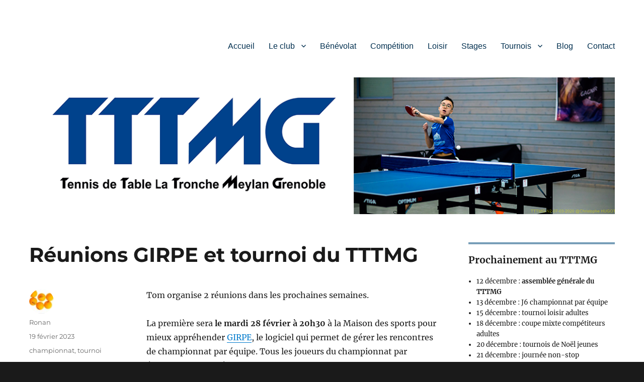

--- FILE ---
content_type: text/html; charset=UTF-8
request_url: https://www.tttmg.fr/2023/reunions-girpe-et-tournoi-du-tttmg/
body_size: 13431
content:
<!DOCTYPE html>
<html lang="fr-FR" class="no-js">
<head>
	<meta charset="UTF-8">
	<meta name="viewport" content="width=device-width, initial-scale=1.0">
	<link rel="profile" href="https://gmpg.org/xfn/11">
		<script>(function(html){html.className = html.className.replace(/\bno-js\b/,'js')})(document.documentElement);</script>
<title>Réunions GIRPE et tournoi du TTTMG &#8211; TTTMG</title>
<meta name='robots' content='max-image-preview:large' />
	<style>img:is([sizes="auto" i], [sizes^="auto," i]) { contain-intrinsic-size: 3000px 1500px }</style>
	<link rel="alternate" type="application/rss+xml" title="TTTMG &raquo; Flux" href="https://www.tttmg.fr/feed/" />
<script>
window._wpemojiSettings = {"baseUrl":"https:\/\/s.w.org\/images\/core\/emoji\/16.0.1\/72x72\/","ext":".png","svgUrl":"https:\/\/s.w.org\/images\/core\/emoji\/16.0.1\/svg\/","svgExt":".svg","source":{"concatemoji":"https:\/\/www.tttmg.fr\/wp-includes\/js\/wp-emoji-release.min.js?ver=6.8.3"}};
/*! This file is auto-generated */
!function(s,n){var o,i,e;function c(e){try{var t={supportTests:e,timestamp:(new Date).valueOf()};sessionStorage.setItem(o,JSON.stringify(t))}catch(e){}}function p(e,t,n){e.clearRect(0,0,e.canvas.width,e.canvas.height),e.fillText(t,0,0);var t=new Uint32Array(e.getImageData(0,0,e.canvas.width,e.canvas.height).data),a=(e.clearRect(0,0,e.canvas.width,e.canvas.height),e.fillText(n,0,0),new Uint32Array(e.getImageData(0,0,e.canvas.width,e.canvas.height).data));return t.every(function(e,t){return e===a[t]})}function u(e,t){e.clearRect(0,0,e.canvas.width,e.canvas.height),e.fillText(t,0,0);for(var n=e.getImageData(16,16,1,1),a=0;a<n.data.length;a++)if(0!==n.data[a])return!1;return!0}function f(e,t,n,a){switch(t){case"flag":return n(e,"\ud83c\udff3\ufe0f\u200d\u26a7\ufe0f","\ud83c\udff3\ufe0f\u200b\u26a7\ufe0f")?!1:!n(e,"\ud83c\udde8\ud83c\uddf6","\ud83c\udde8\u200b\ud83c\uddf6")&&!n(e,"\ud83c\udff4\udb40\udc67\udb40\udc62\udb40\udc65\udb40\udc6e\udb40\udc67\udb40\udc7f","\ud83c\udff4\u200b\udb40\udc67\u200b\udb40\udc62\u200b\udb40\udc65\u200b\udb40\udc6e\u200b\udb40\udc67\u200b\udb40\udc7f");case"emoji":return!a(e,"\ud83e\udedf")}return!1}function g(e,t,n,a){var r="undefined"!=typeof WorkerGlobalScope&&self instanceof WorkerGlobalScope?new OffscreenCanvas(300,150):s.createElement("canvas"),o=r.getContext("2d",{willReadFrequently:!0}),i=(o.textBaseline="top",o.font="600 32px Arial",{});return e.forEach(function(e){i[e]=t(o,e,n,a)}),i}function t(e){var t=s.createElement("script");t.src=e,t.defer=!0,s.head.appendChild(t)}"undefined"!=typeof Promise&&(o="wpEmojiSettingsSupports",i=["flag","emoji"],n.supports={everything:!0,everythingExceptFlag:!0},e=new Promise(function(e){s.addEventListener("DOMContentLoaded",e,{once:!0})}),new Promise(function(t){var n=function(){try{var e=JSON.parse(sessionStorage.getItem(o));if("object"==typeof e&&"number"==typeof e.timestamp&&(new Date).valueOf()<e.timestamp+604800&&"object"==typeof e.supportTests)return e.supportTests}catch(e){}return null}();if(!n){if("undefined"!=typeof Worker&&"undefined"!=typeof OffscreenCanvas&&"undefined"!=typeof URL&&URL.createObjectURL&&"undefined"!=typeof Blob)try{var e="postMessage("+g.toString()+"("+[JSON.stringify(i),f.toString(),p.toString(),u.toString()].join(",")+"));",a=new Blob([e],{type:"text/javascript"}),r=new Worker(URL.createObjectURL(a),{name:"wpTestEmojiSupports"});return void(r.onmessage=function(e){c(n=e.data),r.terminate(),t(n)})}catch(e){}c(n=g(i,f,p,u))}t(n)}).then(function(e){for(var t in e)n.supports[t]=e[t],n.supports.everything=n.supports.everything&&n.supports[t],"flag"!==t&&(n.supports.everythingExceptFlag=n.supports.everythingExceptFlag&&n.supports[t]);n.supports.everythingExceptFlag=n.supports.everythingExceptFlag&&!n.supports.flag,n.DOMReady=!1,n.readyCallback=function(){n.DOMReady=!0}}).then(function(){return e}).then(function(){var e;n.supports.everything||(n.readyCallback(),(e=n.source||{}).concatemoji?t(e.concatemoji):e.wpemoji&&e.twemoji&&(t(e.twemoji),t(e.wpemoji)))}))}((window,document),window._wpemojiSettings);
</script>
<style id='wp-emoji-styles-inline-css'>

	img.wp-smiley, img.emoji {
		display: inline !important;
		border: none !important;
		box-shadow: none !important;
		height: 1em !important;
		width: 1em !important;
		margin: 0 0.07em !important;
		vertical-align: -0.1em !important;
		background: none !important;
		padding: 0 !important;
	}
</style>
<link rel='stylesheet' id='wp-block-library-css' href='https://www.tttmg.fr/wp-includes/css/dist/block-library/style.min.css?ver=6.8.3' media='all' />
<style id='wp-block-library-theme-inline-css'>
.wp-block-audio :where(figcaption){color:#555;font-size:13px;text-align:center}.is-dark-theme .wp-block-audio :where(figcaption){color:#ffffffa6}.wp-block-audio{margin:0 0 1em}.wp-block-code{border:1px solid #ccc;border-radius:4px;font-family:Menlo,Consolas,monaco,monospace;padding:.8em 1em}.wp-block-embed :where(figcaption){color:#555;font-size:13px;text-align:center}.is-dark-theme .wp-block-embed :where(figcaption){color:#ffffffa6}.wp-block-embed{margin:0 0 1em}.blocks-gallery-caption{color:#555;font-size:13px;text-align:center}.is-dark-theme .blocks-gallery-caption{color:#ffffffa6}:root :where(.wp-block-image figcaption){color:#555;font-size:13px;text-align:center}.is-dark-theme :root :where(.wp-block-image figcaption){color:#ffffffa6}.wp-block-image{margin:0 0 1em}.wp-block-pullquote{border-bottom:4px solid;border-top:4px solid;color:currentColor;margin-bottom:1.75em}.wp-block-pullquote cite,.wp-block-pullquote footer,.wp-block-pullquote__citation{color:currentColor;font-size:.8125em;font-style:normal;text-transform:uppercase}.wp-block-quote{border-left:.25em solid;margin:0 0 1.75em;padding-left:1em}.wp-block-quote cite,.wp-block-quote footer{color:currentColor;font-size:.8125em;font-style:normal;position:relative}.wp-block-quote:where(.has-text-align-right){border-left:none;border-right:.25em solid;padding-left:0;padding-right:1em}.wp-block-quote:where(.has-text-align-center){border:none;padding-left:0}.wp-block-quote.is-large,.wp-block-quote.is-style-large,.wp-block-quote:where(.is-style-plain){border:none}.wp-block-search .wp-block-search__label{font-weight:700}.wp-block-search__button{border:1px solid #ccc;padding:.375em .625em}:where(.wp-block-group.has-background){padding:1.25em 2.375em}.wp-block-separator.has-css-opacity{opacity:.4}.wp-block-separator{border:none;border-bottom:2px solid;margin-left:auto;margin-right:auto}.wp-block-separator.has-alpha-channel-opacity{opacity:1}.wp-block-separator:not(.is-style-wide):not(.is-style-dots){width:100px}.wp-block-separator.has-background:not(.is-style-dots){border-bottom:none;height:1px}.wp-block-separator.has-background:not(.is-style-wide):not(.is-style-dots){height:2px}.wp-block-table{margin:0 0 1em}.wp-block-table td,.wp-block-table th{word-break:normal}.wp-block-table :where(figcaption){color:#555;font-size:13px;text-align:center}.is-dark-theme .wp-block-table :where(figcaption){color:#ffffffa6}.wp-block-video :where(figcaption){color:#555;font-size:13px;text-align:center}.is-dark-theme .wp-block-video :where(figcaption){color:#ffffffa6}.wp-block-video{margin:0 0 1em}:root :where(.wp-block-template-part.has-background){margin-bottom:0;margin-top:0;padding:1.25em 2.375em}
</style>
<style id='classic-theme-styles-inline-css'>
/*! This file is auto-generated */
.wp-block-button__link{color:#fff;background-color:#32373c;border-radius:9999px;box-shadow:none;text-decoration:none;padding:calc(.667em + 2px) calc(1.333em + 2px);font-size:1.125em}.wp-block-file__button{background:#32373c;color:#fff;text-decoration:none}
</style>
<style id='global-styles-inline-css'>
:root{--wp--preset--aspect-ratio--square: 1;--wp--preset--aspect-ratio--4-3: 4/3;--wp--preset--aspect-ratio--3-4: 3/4;--wp--preset--aspect-ratio--3-2: 3/2;--wp--preset--aspect-ratio--2-3: 2/3;--wp--preset--aspect-ratio--16-9: 16/9;--wp--preset--aspect-ratio--9-16: 9/16;--wp--preset--color--black: #000000;--wp--preset--color--cyan-bluish-gray: #abb8c3;--wp--preset--color--white: #fff;--wp--preset--color--pale-pink: #f78da7;--wp--preset--color--vivid-red: #cf2e2e;--wp--preset--color--luminous-vivid-orange: #ff6900;--wp--preset--color--luminous-vivid-amber: #fcb900;--wp--preset--color--light-green-cyan: #7bdcb5;--wp--preset--color--vivid-green-cyan: #00d084;--wp--preset--color--pale-cyan-blue: #8ed1fc;--wp--preset--color--vivid-cyan-blue: #0693e3;--wp--preset--color--vivid-purple: #9b51e0;--wp--preset--color--dark-gray: #1a1a1a;--wp--preset--color--medium-gray: #686868;--wp--preset--color--light-gray: #e5e5e5;--wp--preset--color--blue-gray: #4d545c;--wp--preset--color--bright-blue: #007acc;--wp--preset--color--light-blue: #9adffd;--wp--preset--color--dark-brown: #402b30;--wp--preset--color--medium-brown: #774e24;--wp--preset--color--dark-red: #640c1f;--wp--preset--color--bright-red: #ff675f;--wp--preset--color--yellow: #ffef8e;--wp--preset--gradient--vivid-cyan-blue-to-vivid-purple: linear-gradient(135deg,rgba(6,147,227,1) 0%,rgb(155,81,224) 100%);--wp--preset--gradient--light-green-cyan-to-vivid-green-cyan: linear-gradient(135deg,rgb(122,220,180) 0%,rgb(0,208,130) 100%);--wp--preset--gradient--luminous-vivid-amber-to-luminous-vivid-orange: linear-gradient(135deg,rgba(252,185,0,1) 0%,rgba(255,105,0,1) 100%);--wp--preset--gradient--luminous-vivid-orange-to-vivid-red: linear-gradient(135deg,rgba(255,105,0,1) 0%,rgb(207,46,46) 100%);--wp--preset--gradient--very-light-gray-to-cyan-bluish-gray: linear-gradient(135deg,rgb(238,238,238) 0%,rgb(169,184,195) 100%);--wp--preset--gradient--cool-to-warm-spectrum: linear-gradient(135deg,rgb(74,234,220) 0%,rgb(151,120,209) 20%,rgb(207,42,186) 40%,rgb(238,44,130) 60%,rgb(251,105,98) 80%,rgb(254,248,76) 100%);--wp--preset--gradient--blush-light-purple: linear-gradient(135deg,rgb(255,206,236) 0%,rgb(152,150,240) 100%);--wp--preset--gradient--blush-bordeaux: linear-gradient(135deg,rgb(254,205,165) 0%,rgb(254,45,45) 50%,rgb(107,0,62) 100%);--wp--preset--gradient--luminous-dusk: linear-gradient(135deg,rgb(255,203,112) 0%,rgb(199,81,192) 50%,rgb(65,88,208) 100%);--wp--preset--gradient--pale-ocean: linear-gradient(135deg,rgb(255,245,203) 0%,rgb(182,227,212) 50%,rgb(51,167,181) 100%);--wp--preset--gradient--electric-grass: linear-gradient(135deg,rgb(202,248,128) 0%,rgb(113,206,126) 100%);--wp--preset--gradient--midnight: linear-gradient(135deg,rgb(2,3,129) 0%,rgb(40,116,252) 100%);--wp--preset--font-size--small: 13px;--wp--preset--font-size--medium: 20px;--wp--preset--font-size--large: 36px;--wp--preset--font-size--x-large: 42px;--wp--preset--spacing--20: 0.44rem;--wp--preset--spacing--30: 0.67rem;--wp--preset--spacing--40: 1rem;--wp--preset--spacing--50: 1.5rem;--wp--preset--spacing--60: 2.25rem;--wp--preset--spacing--70: 3.38rem;--wp--preset--spacing--80: 5.06rem;--wp--preset--shadow--natural: 6px 6px 9px rgba(0, 0, 0, 0.2);--wp--preset--shadow--deep: 12px 12px 50px rgba(0, 0, 0, 0.4);--wp--preset--shadow--sharp: 6px 6px 0px rgba(0, 0, 0, 0.2);--wp--preset--shadow--outlined: 6px 6px 0px -3px rgba(255, 255, 255, 1), 6px 6px rgba(0, 0, 0, 1);--wp--preset--shadow--crisp: 6px 6px 0px rgba(0, 0, 0, 1);}:where(.is-layout-flex){gap: 0.5em;}:where(.is-layout-grid){gap: 0.5em;}body .is-layout-flex{display: flex;}.is-layout-flex{flex-wrap: wrap;align-items: center;}.is-layout-flex > :is(*, div){margin: 0;}body .is-layout-grid{display: grid;}.is-layout-grid > :is(*, div){margin: 0;}:where(.wp-block-columns.is-layout-flex){gap: 2em;}:where(.wp-block-columns.is-layout-grid){gap: 2em;}:where(.wp-block-post-template.is-layout-flex){gap: 1.25em;}:where(.wp-block-post-template.is-layout-grid){gap: 1.25em;}.has-black-color{color: var(--wp--preset--color--black) !important;}.has-cyan-bluish-gray-color{color: var(--wp--preset--color--cyan-bluish-gray) !important;}.has-white-color{color: var(--wp--preset--color--white) !important;}.has-pale-pink-color{color: var(--wp--preset--color--pale-pink) !important;}.has-vivid-red-color{color: var(--wp--preset--color--vivid-red) !important;}.has-luminous-vivid-orange-color{color: var(--wp--preset--color--luminous-vivid-orange) !important;}.has-luminous-vivid-amber-color{color: var(--wp--preset--color--luminous-vivid-amber) !important;}.has-light-green-cyan-color{color: var(--wp--preset--color--light-green-cyan) !important;}.has-vivid-green-cyan-color{color: var(--wp--preset--color--vivid-green-cyan) !important;}.has-pale-cyan-blue-color{color: var(--wp--preset--color--pale-cyan-blue) !important;}.has-vivid-cyan-blue-color{color: var(--wp--preset--color--vivid-cyan-blue) !important;}.has-vivid-purple-color{color: var(--wp--preset--color--vivid-purple) !important;}.has-black-background-color{background-color: var(--wp--preset--color--black) !important;}.has-cyan-bluish-gray-background-color{background-color: var(--wp--preset--color--cyan-bluish-gray) !important;}.has-white-background-color{background-color: var(--wp--preset--color--white) !important;}.has-pale-pink-background-color{background-color: var(--wp--preset--color--pale-pink) !important;}.has-vivid-red-background-color{background-color: var(--wp--preset--color--vivid-red) !important;}.has-luminous-vivid-orange-background-color{background-color: var(--wp--preset--color--luminous-vivid-orange) !important;}.has-luminous-vivid-amber-background-color{background-color: var(--wp--preset--color--luminous-vivid-amber) !important;}.has-light-green-cyan-background-color{background-color: var(--wp--preset--color--light-green-cyan) !important;}.has-vivid-green-cyan-background-color{background-color: var(--wp--preset--color--vivid-green-cyan) !important;}.has-pale-cyan-blue-background-color{background-color: var(--wp--preset--color--pale-cyan-blue) !important;}.has-vivid-cyan-blue-background-color{background-color: var(--wp--preset--color--vivid-cyan-blue) !important;}.has-vivid-purple-background-color{background-color: var(--wp--preset--color--vivid-purple) !important;}.has-black-border-color{border-color: var(--wp--preset--color--black) !important;}.has-cyan-bluish-gray-border-color{border-color: var(--wp--preset--color--cyan-bluish-gray) !important;}.has-white-border-color{border-color: var(--wp--preset--color--white) !important;}.has-pale-pink-border-color{border-color: var(--wp--preset--color--pale-pink) !important;}.has-vivid-red-border-color{border-color: var(--wp--preset--color--vivid-red) !important;}.has-luminous-vivid-orange-border-color{border-color: var(--wp--preset--color--luminous-vivid-orange) !important;}.has-luminous-vivid-amber-border-color{border-color: var(--wp--preset--color--luminous-vivid-amber) !important;}.has-light-green-cyan-border-color{border-color: var(--wp--preset--color--light-green-cyan) !important;}.has-vivid-green-cyan-border-color{border-color: var(--wp--preset--color--vivid-green-cyan) !important;}.has-pale-cyan-blue-border-color{border-color: var(--wp--preset--color--pale-cyan-blue) !important;}.has-vivid-cyan-blue-border-color{border-color: var(--wp--preset--color--vivid-cyan-blue) !important;}.has-vivid-purple-border-color{border-color: var(--wp--preset--color--vivid-purple) !important;}.has-vivid-cyan-blue-to-vivid-purple-gradient-background{background: var(--wp--preset--gradient--vivid-cyan-blue-to-vivid-purple) !important;}.has-light-green-cyan-to-vivid-green-cyan-gradient-background{background: var(--wp--preset--gradient--light-green-cyan-to-vivid-green-cyan) !important;}.has-luminous-vivid-amber-to-luminous-vivid-orange-gradient-background{background: var(--wp--preset--gradient--luminous-vivid-amber-to-luminous-vivid-orange) !important;}.has-luminous-vivid-orange-to-vivid-red-gradient-background{background: var(--wp--preset--gradient--luminous-vivid-orange-to-vivid-red) !important;}.has-very-light-gray-to-cyan-bluish-gray-gradient-background{background: var(--wp--preset--gradient--very-light-gray-to-cyan-bluish-gray) !important;}.has-cool-to-warm-spectrum-gradient-background{background: var(--wp--preset--gradient--cool-to-warm-spectrum) !important;}.has-blush-light-purple-gradient-background{background: var(--wp--preset--gradient--blush-light-purple) !important;}.has-blush-bordeaux-gradient-background{background: var(--wp--preset--gradient--blush-bordeaux) !important;}.has-luminous-dusk-gradient-background{background: var(--wp--preset--gradient--luminous-dusk) !important;}.has-pale-ocean-gradient-background{background: var(--wp--preset--gradient--pale-ocean) !important;}.has-electric-grass-gradient-background{background: var(--wp--preset--gradient--electric-grass) !important;}.has-midnight-gradient-background{background: var(--wp--preset--gradient--midnight) !important;}.has-small-font-size{font-size: var(--wp--preset--font-size--small) !important;}.has-medium-font-size{font-size: var(--wp--preset--font-size--medium) !important;}.has-large-font-size{font-size: var(--wp--preset--font-size--large) !important;}.has-x-large-font-size{font-size: var(--wp--preset--font-size--x-large) !important;}
:where(.wp-block-post-template.is-layout-flex){gap: 1.25em;}:where(.wp-block-post-template.is-layout-grid){gap: 1.25em;}
:where(.wp-block-columns.is-layout-flex){gap: 2em;}:where(.wp-block-columns.is-layout-grid){gap: 2em;}
:root :where(.wp-block-pullquote){font-size: 1.5em;line-height: 1.6;}
</style>
<link rel='stylesheet' id='justifiedGallery-css' href='https://www.tttmg.fr/wp-content/plugins/flickr-justified-gallery/css/justifiedGallery.min.css?ver=v3.6' media='all' />
<link rel='stylesheet' id='flickrJustifiedGalleryWPPlugin-css' href='https://www.tttmg.fr/wp-content/plugins/flickr-justified-gallery/css/flickrJustifiedGalleryWPPlugin.css?ver=v3.6' media='all' />
<link rel='stylesheet' id='swipebox-css' href='https://www.tttmg.fr/wp-content/plugins/flickr-justified-gallery/lightboxes/swipebox/css/swipebox.min.css?ver=6.8.3' media='all' />
<link rel='stylesheet' id='twentysixteen-fonts-css' href='https://www.tttmg.fr/wp-content/themes/twentysixteen/fonts/merriweather-plus-montserrat-plus-inconsolata.css?ver=20230328' media='all' />
<link rel='stylesheet' id='genericons-css' href='https://www.tttmg.fr/wp-content/themes/twentysixteen/genericons/genericons.css?ver=20201208' media='all' />
<link rel='stylesheet' id='twentysixteen-style-css' href='https://www.tttmg.fr/wp-content/themes/twentysixteen/style.css?ver=20250715' media='all' />
<link rel='stylesheet' id='twentysixteen-block-style-css' href='https://www.tttmg.fr/wp-content/themes/twentysixteen/css/blocks.css?ver=20240817' media='all' />
<!--[if lt IE 10]>
<link rel='stylesheet' id='twentysixteen-ie-css' href='https://www.tttmg.fr/wp-content/themes/twentysixteen/css/ie.css?ver=20170530' media='all' />
<![endif]-->
<!--[if lt IE 9]>
<link rel='stylesheet' id='twentysixteen-ie8-css' href='https://www.tttmg.fr/wp-content/themes/twentysixteen/css/ie8.css?ver=20170530' media='all' />
<![endif]-->
<!--[if lt IE 8]>
<link rel='stylesheet' id='twentysixteen-ie7-css' href='https://www.tttmg.fr/wp-content/themes/twentysixteen/css/ie7.css?ver=20170530' media='all' />
<![endif]-->
<script src="https://www.tttmg.fr/wp-includes/js/jquery/jquery.min.js?ver=3.7.1" id="jquery-core-js"></script>
<script src="https://www.tttmg.fr/wp-includes/js/jquery/jquery-migrate.min.js?ver=3.4.1" id="jquery-migrate-js"></script>
<!--[if lt IE 9]>
<script src="https://www.tttmg.fr/wp-content/themes/twentysixteen/js/html5.js?ver=3.7.3" id="twentysixteen-html5-js"></script>
<![endif]-->
<script id="twentysixteen-script-js-extra">
var screenReaderText = {"expand":"ouvrir le sous-menu","collapse":"fermer le sous-menu"};
</script>
<script src="https://www.tttmg.fr/wp-content/themes/twentysixteen/js/functions.js?ver=20230629" id="twentysixteen-script-js" defer data-wp-strategy="defer"></script>
<link rel="https://api.w.org/" href="https://www.tttmg.fr/wp-json/" /><link rel="alternate" title="JSON" type="application/json" href="https://www.tttmg.fr/wp-json/wp/v2/posts/8915" /><link rel="EditURI" type="application/rsd+xml" title="RSD" href="https://www.tttmg.fr/xmlrpc.php?rsd" />
<meta name="generator" content="WordPress 6.8.3" />
<link rel="canonical" href="https://www.tttmg.fr/2023/reunions-girpe-et-tournoi-du-tttmg/" />
<link rel='shortlink' href='https://www.tttmg.fr/?p=8915' />
<link rel="alternate" title="oEmbed (JSON)" type="application/json+oembed" href="https://www.tttmg.fr/wp-json/oembed/1.0/embed?url=https%3A%2F%2Fwww.tttmg.fr%2F2023%2Freunions-girpe-et-tournoi-du-tttmg%2F" />
<link rel="alternate" title="oEmbed (XML)" type="text/xml+oembed" href="https://www.tttmg.fr/wp-json/oembed/1.0/embed?url=https%3A%2F%2Fwww.tttmg.fr%2F2023%2Freunions-girpe-et-tournoi-du-tttmg%2F&#038;format=xml" />
			<style type="text/css">
				.gllr_image_row {
					clear: both;
				}
			</style>
			<meta name="generator" content="Elementor 3.31.5; features: e_font_icon_svg, additional_custom_breakpoints, e_element_cache; settings: css_print_method-external, google_font-enabled, font_display-swap">
			<style>
				.e-con.e-parent:nth-of-type(n+4):not(.e-lazyloaded):not(.e-no-lazyload),
				.e-con.e-parent:nth-of-type(n+4):not(.e-lazyloaded):not(.e-no-lazyload) * {
					background-image: none !important;
				}
				@media screen and (max-height: 1024px) {
					.e-con.e-parent:nth-of-type(n+3):not(.e-lazyloaded):not(.e-no-lazyload),
					.e-con.e-parent:nth-of-type(n+3):not(.e-lazyloaded):not(.e-no-lazyload) * {
						background-image: none !important;
					}
				}
				@media screen and (max-height: 640px) {
					.e-con.e-parent:nth-of-type(n+2):not(.e-lazyloaded):not(.e-no-lazyload),
					.e-con.e-parent:nth-of-type(n+2):not(.e-lazyloaded):not(.e-no-lazyload) * {
						background-image: none !important;
					}
				}
			</style>
					<style type="text/css" id="twentysixteen-header-css">
		.site-branding {
			margin: 0 auto 0 0;
		}

		.site-branding .site-title,
		.site-description {
			clip-path: inset(50%);
			position: absolute;
		}
		</style>
		<style id="custom-background-css">
body.custom-background { background-image: url("https://www.tttmg.fr/wp-content/uploads/2015/08/bg.png"); background-position: left top; background-size: contain; background-repeat: repeat; background-attachment: fixed; }
</style>
	<link rel="icon" href="https://www.tttmg.fr/wp-content/uploads/2020/05/cropped-icone-32x32.png" sizes="32x32" />
<link rel="icon" href="https://www.tttmg.fr/wp-content/uploads/2020/05/cropped-icone-192x192.png" sizes="192x192" />
<link rel="apple-touch-icon" href="https://www.tttmg.fr/wp-content/uploads/2020/05/cropped-icone-180x180.png" />
<meta name="msapplication-TileImage" content="https://www.tttmg.fr/wp-content/uploads/2020/05/cropped-icone-270x270.png" />
		<style id="wp-custom-css">
			.site {
	margin:0 auto;
	max-width: 1320px;
}
.site-header {
  padding-top: 2.625em;
	padding-bottom: 2.625em;
}
.header-image {
  margin: 0.875em 0;
}
.site-main  {
	margin-bottom: 3.5em;
}
.site-footer {
	padding-top: 1.75em;
	padding-bottom: 1.75em;
}
.menu-item a {
	font-family: Lato, sans-serif;
	color: #002f4f;
}
.widget {
	border-top-color: #779eb8;
}
.entry-content ul {
	margin-left: 1.75em;
}
.before-list {
	margin-bottom: 0;
}
.entry-content .justified-gallery a,
.img-no-shadow a {
	box-shadow: 0 0;
}
.entry-content a img,
.textwidget a img {
	display: inline;
	margin: 0.1em;
}
		</style>
		</head>

<body class="wp-singular post-template-default single single-post postid-8915 single-format-standard custom-background wp-embed-responsive wp-theme-twentysixteen gllr_twentysixteen metaslider-plugin custom-background-image group-blog elementor-default elementor-kit-9849">
<div id="page" class="site">
	<div class="site-inner">
		<a class="skip-link screen-reader-text" href="#content">
			Aller au contenu		</a>

		<header id="masthead" class="site-header">
			<div class="site-header-main">
				<div class="site-branding">
																					<p class="site-title"><a href="https://www.tttmg.fr/" rel="home" >TTTMG</a></p>
												<p class="site-description">Tennis de Table de La Tronche Meylan Grenoble</p>
									</div><!-- .site-branding -->

									<button id="menu-toggle" class="menu-toggle">Menu</button>

					<div id="site-header-menu" class="site-header-menu">
													<nav id="site-navigation" class="main-navigation" aria-label="Menu principal">
								<div class="menu-menu-container"><ul id="menu-menu" class="primary-menu"><li id="menu-item-10670" class="menu-item menu-item-type-post_type menu-item-object-page menu-item-home menu-item-10670"><a href="https://www.tttmg.fr/">Accueil</a></li>
<li id="menu-item-8987" class="menu-item menu-item-type-custom menu-item-object-custom menu-item-has-children menu-item-8987"><a>Le club</a>
<ul class="sub-menu">
	<li id="menu-item-7700" class="menu-item menu-item-type-post_type menu-item-object-page menu-item-7700"><a href="https://www.tttmg.fr/club/tttmg/">Le TTTMG</a></li>
	<li id="menu-item-7703" class="menu-item menu-item-type-post_type menu-item-object-page menu-item-7703"><a href="https://www.tttmg.fr/club/adhesions/">Adhésions</a></li>
	<li id="menu-item-7728" class="menu-item menu-item-type-post_type menu-item-object-page menu-item-7728"><a href="https://www.tttmg.fr/club/seances/">Horaires</a></li>
	<li id="menu-item-7702" class="menu-item menu-item-type-post_type menu-item-object-page menu-item-7702"><a href="https://www.tttmg.fr/club/acces/">Accès aux salles</a></li>
	<li id="menu-item-8988" class="menu-item menu-item-type-post_type menu-item-object-page menu-item-8988"><a href="https://www.tttmg.fr/club/materiel/">Matériel</a></li>
</ul>
</li>
<li id="menu-item-9988" class="menu-item menu-item-type-post_type menu-item-object-page menu-item-9988"><a href="https://www.tttmg.fr/benevolat/">Bénévolat</a></li>
<li id="menu-item-10517" class="menu-item menu-item-type-post_type menu-item-object-page menu-item-10517"><a href="https://www.tttmg.fr/competition/">Compétition</a></li>
<li id="menu-item-10386" class="menu-item menu-item-type-post_type menu-item-object-page menu-item-10386"><a href="https://www.tttmg.fr/loisir/">Loisir</a></li>
<li id="menu-item-7727" class="menu-item menu-item-type-post_type menu-item-object-page menu-item-7727"><a href="https://www.tttmg.fr/stages/">Stages</a></li>
<li id="menu-item-7737" class="menu-item menu-item-type-post_type menu-item-object-page menu-item-has-children menu-item-7737"><a href="https://www.tttmg.fr/tournoi/">Tournois</a>
<ul class="sub-menu">
	<li id="menu-item-10751" class="menu-item menu-item-type-post_type menu-item-object-page menu-item-10751"><a href="https://www.tttmg.fr/tournoi/criterium-national-parkinson/">Critérium National Parkinson 2025</a></li>
	<li id="menu-item-9964" class="menu-item menu-item-type-post_type menu-item-object-page menu-item-9964"><a href="https://www.tttmg.fr/tournoi/tournoi-du-tttmg-2025/">Tournoi du TTTMG 2025</a></li>
	<li id="menu-item-10143" class="menu-item menu-item-type-post_type menu-item-object-page menu-item-10143"><a href="https://www.tttmg.fr/tournoi/open-loisir-tttmg-2025/">Open loisir TTTMG 2025</a></li>
	<li id="menu-item-9831" class="menu-item menu-item-type-post_type menu-item-object-page menu-item-9831"><a href="https://www.tttmg.fr/tournoi/ping-parkinson-2025/">Tournoi Ping Parkinson 2025</a></li>
	<li id="menu-item-9187" class="menu-item menu-item-type-post_type menu-item-object-page menu-item-9187"><a href="https://www.tttmg.fr/tournoi/tournoi-du-tttmg-2024/">Tournoi du TTTMG 2024</a></li>
</ul>
</li>
<li id="menu-item-10530" class="menu-item menu-item-type-post_type menu-item-object-page current_page_parent menu-item-10530"><a href="https://www.tttmg.fr/blog/">Blog</a></li>
<li id="menu-item-7741" class="menu-item menu-item-type-post_type menu-item-object-page menu-item-7741"><a href="https://www.tttmg.fr/contact/">Contact</a></li>
</ul></div>							</nav><!-- .main-navigation -->
						
													<nav id="social-navigation" class="social-navigation" aria-label="Menu des liens de réseaux sociaux">
								<div class="menu-liens-container"><ul id="menu-liens" class="social-links-menu"><li id="menu-item-7787" class="menu-item menu-item-type-custom menu-item-object-custom menu-item-7787"><a href="http://www.tttmg.fr/wp-admin/"><span class="screen-reader-text">Admin</span></a></li>
<li id="menu-item-8502" class="menu-item menu-item-type-custom menu-item-object-custom menu-item-8502"><a href="https://tttmg-2022.assoconnect.com/"><span class="screen-reader-text">AssoConnect</span></a></li>
<li id="menu-item-7743" class="menu-item menu-item-type-custom menu-item-object-custom menu-item-7743"><a href="mailto:contact@tttmg.fr"><span class="screen-reader-text">Email</span></a></li>
<li id="menu-item-7744" class="menu-item menu-item-type-custom menu-item-object-custom menu-item-7744"><a href="https://www.facebook.com/TTTMG-Tennis-de-Table-de-La-Tronche-Meylan-Grenoble-150047281847717/"><span class="screen-reader-text">Facebook</span></a></li>
<li id="menu-item-7745" class="menu-item menu-item-type-custom menu-item-object-custom menu-item-7745"><a href="https://www.flickr.com/photos/142145783@N05/albums"><span class="screen-reader-text">Flickr</span></a></li>
<li id="menu-item-8668" class="menu-item menu-item-type-custom menu-item-object-custom menu-item-8668"><a href="https://monclub.fftt.com/1380056/"><span class="screen-reader-text">FFTT Espace Club</span></a></li>
</ul></div>							</nav><!-- .social-navigation -->
											</div><!-- .site-header-menu -->
							</div><!-- .site-header-main -->

											<div class="header-image">
					<a href="https://www.tttmg.fr/" rel="home" >
						<img fetchpriority="high" src="https://www.tttmg.fr/wp-content/uploads/2025/08/test-banniere-2-2.png" width="1200" height="280" alt="TTTMG" sizes="(max-width: 709px) 85vw, (max-width: 909px) 81vw, (max-width: 1362px) 88vw, 1200px" srcset="https://www.tttmg.fr/wp-content/uploads/2025/08/test-banniere-2-2.png 1200w, https://www.tttmg.fr/wp-content/uploads/2025/08/test-banniere-2-2-300x70.png 300w, https://www.tttmg.fr/wp-content/uploads/2025/08/test-banniere-2-2-1024x239.png 1024w, https://www.tttmg.fr/wp-content/uploads/2025/08/test-banniere-2-2-768x179.png 768w" decoding="async" />					</a>
				</div><!-- .header-image -->
					</header><!-- .site-header -->

		<div id="content" class="site-content">

<div id="primary" class="content-area">
	<main id="main" class="site-main">
		
<article id="post-8915" class="post-8915 post type-post status-publish format-standard hentry category-club tag-championnat tag-tournoi">
	<header class="entry-header">
		<h1 class="entry-title">Réunions GIRPE et tournoi du TTTMG</h1>	</header><!-- .entry-header -->

	
	
	<div class="entry-content">
		
<p>Tom organise 2 réunions dans les prochaines semaines. <br><br>La première sera<strong> le mardi 28 février à 20h30 </strong>à la Maison des sports pour mieux appréhender <a href="https://www.tttmg.fr/competition/reglements-sportifs/" data-type="page" data-id="4093">GIRPE</a>, le logiciel qui permet de gérer les rencontres de championnat par équipe. Tous les joueurs du championnat par équipes sont conviés, surtout les juge-arbitres et les capitaines qui ne sont pas encore à l&rsquo;aise avec cette interface informatique. Cela se déroulera avec les conseils d&rsquo;Audrey qui a déjà pris en main un grand nombre de rencontres depuis le début de la saison, avec un apéro en parallèle pour faciliter les discussions ;-).</p>



<p>La deuxième réunion sera <strong>le mercredi 8 mars à 19h</strong> pour discuter de l&rsquo;organisation de notre <a href="https://www.tttmg.fr/tournoi/tournoi-du-tttmg-2023/" data-type="page" data-id="8874">tournoi national prévu les 27 et 28 mai</a> au gymnase du Charlaix. Comme chaque année, nous aurons besoin de bénévoles sur les tâches suivantes :<br>&#8211; transport du matériel de La Tronche vers Meylan et le retour<br>&#8211; installation du gymnase le vendredi en fin de journée et rangement à la fin des rencontres le dimanche soir<br>&#8211; pointage et inscriptions sur place les samedi et dimanche matin<br>&#8211; aide à la gestion des parties à la table du juge-arbitre<br>&#8211; buvette<br>L&rsquo;objectif de cette réunion est d&rsquo;identifier les responsables pour ces tâches. <br><br>Tous les membres du club intéressés pourront venir se joindre à ces échanges. </p>
	</div><!-- .entry-content -->

	<footer class="entry-footer">
		<span class="byline"><img alt='' src='https://secure.gravatar.com/avatar/d2c2cf3b99138cbdd390f88879c0dc3ba2e958e784003e5f72efd45318b4962e?s=49&#038;d=mm&#038;r=g' srcset='https://secure.gravatar.com/avatar/d2c2cf3b99138cbdd390f88879c0dc3ba2e958e784003e5f72efd45318b4962e?s=98&#038;d=mm&#038;r=g 2x' class='avatar avatar-49 photo' height='49' width='49' decoding='async'/><span class="screen-reader-text">Auteur </span><span class="author vcard"><a class="url fn n" href="https://www.tttmg.fr/author/ronan/">Ronan</a></span></span><span class="posted-on"><span class="screen-reader-text">Publié le </span><a href="https://www.tttmg.fr/2023/reunions-girpe-et-tournoi-du-tttmg/" rel="bookmark"><time class="entry-date published" datetime="2023-02-19T16:59:34+01:00">19 février 2023</time><time class="updated" datetime="2023-02-19T19:40:06+01:00">19 février 2023</time></a></span><span class="tags-links"><span class="screen-reader-text">Étiquettes </span><a href="https://www.tttmg.fr/tag/championnat/" rel="tag">championnat</a>, <a href="https://www.tttmg.fr/tag/tournoi/" rel="tag">tournoi</a></span>			</footer><!-- .entry-footer -->
</article><!-- #post-8915 -->

	<nav class="navigation post-navigation" aria-label="Publications">
		<h2 class="screen-reader-text">Navigation de l’article</h2>
		<div class="nav-links"><div class="nav-previous"><a href="https://www.tttmg.fr/2023/du-ping-pendant-les-vacances/" rel="prev"><span class="meta-nav" aria-hidden="true">Précédent</span> <span class="screen-reader-text">Publication précédente :</span> <span class="post-title">Du ping pendant les vacances</span></a></div><div class="nav-next"><a href="https://www.tttmg.fr/2023/stages-pendant-les-vacances-de-printemps/" rel="next"><span class="meta-nav" aria-hidden="true">Suivant</span> <span class="screen-reader-text">Publication suivante :</span> <span class="post-title">Stages pendant les vacances de printemps</span></a></div></div>
	</nav>
	</main><!-- .site-main -->

	
</div><!-- .content-area -->


	<aside id="secondary" class="sidebar widget-area">
		<section id="block-17" class="widget widget_block">
<div class="wp-block-group"><div class="wp-block-group__inner-container is-layout-flow wp-block-group-is-layout-flow">
<h2 class="wp-block-heading" id="prochainement-au-tttmg">Prochainement au TTTMG</h2>



<ul class="wp-block-list">
<li>12 décembre : <strong>assemblée générale du TTTMG</strong></li>



<li>13 décembre : J6 championnat par équipe</li>



<li>15 décembre : tournoi loisir adultes</li>



<li>18 décembre : coupe mixte compétiteurs adultes</li>



<li>20 décembre : tournois de Noël jeunes</li>



<li>21 décembre : journée non-stop</li>



<li>10 janvier : J7 championnat par équipe</li>



<li>11 janvier : T2 match ping</li>



<li>17 janvier : top détection AURA</li>



<li>18 janvier : challenge des clubs</li>



<li>24-25 janvier : T3 critérium fédéral</li>



<li>31 janvier-1er février : finales individuelles Isère</li>
</ul>



<p><a rel="noreferrer noopener" href="https://tttmg-2022.assoconnect.com/page/1787160-agenda" data-type="URL" data-id="https://tttmg-2022.assoconnect.com/page/1787160-agenda" target="_blank">Agenda complet du TTTMG</a></p>
</div></div>
</section><section id="block-19" class="widget widget_block widget_search"><form role="search" method="get" action="https://www.tttmg.fr/" class="wp-block-search__button-outside wp-block-search__text-button wp-block-search"    ><label class="wp-block-search__label" for="wp-block-search__input-1" >Rechercher</label><div class="wp-block-search__inside-wrapper " ><input class="wp-block-search__input" id="wp-block-search__input-1" placeholder="" value="" type="search" name="s" required /><button aria-label="Rechercher" class="wp-block-search__button wp-element-button" type="submit" >Rechercher</button></div></form></section><section id="block-20" class="widget widget_block">
<div class="wp-block-group"><div class="wp-block-group__inner-container is-layout-flow wp-block-group-is-layout-flow">
<h2 class="wp-block-heading" id="derniers-articles">Derniers articles</h2>


<ul class="wp-block-latest-posts__list wp-block-latest-posts"><li><a class="wp-block-latest-posts__post-title" href="https://www.tttmg.fr/2025/tournois-de-noel/">Tournois de Noël</a></li>
<li><a class="wp-block-latest-posts__post-title" href="https://www.tttmg.fr/2025/regroupement-jeunes/">Regroupement jeunes</a></li>
<li><a class="wp-block-latest-posts__post-title" href="https://www.tttmg.fr/2025/master-u10/">Master U10</a></li>
<li><a class="wp-block-latest-posts__post-title" href="https://www.tttmg.fr/2025/resume-j4-championnat-par-equipes/">Résumé J4 championnat par équipes</a></li>
<li><a class="wp-block-latest-posts__post-title" href="https://www.tttmg.fr/2025/assemblee-generale-12-12/">Assemblée générale le 12/12</a></li>
<li><a class="wp-block-latest-posts__post-title" href="https://www.tttmg.fr/2025/foire-de-grenoble-2025/">Foire de Grenoble 2025</a></li>
<li><a class="wp-block-latest-posts__post-title" href="https://www.tttmg.fr/2025/le-criterium-national-ping-parkinson-au-tttmg/">Le Critérium National Ping Parkinson au TTTMG</a></li>
</ul></div></div>
</section><section id="block-22" class="widget widget_block widget_text">
<p>⇒ <a href="https://www.tttmg.fr/blog/">Tous les articles sur la page Blog</a>.</p>
</section><section id="block-21" class="widget widget_block">
<div class="wp-block-group"><div class="wp-block-group__inner-container is-layout-flow wp-block-group-is-layout-flow">
<h2 class="wp-block-heading" id="archives">Archives</h2>


<div class="wp-block-archives-dropdown wp-block-archives"><label for="wp-block-archives-2" class="wp-block-archives__label">Archives</label>
		<select id="wp-block-archives-2" name="archive-dropdown" onchange="document.location.href=this.options[this.selectedIndex].value;">
		<option value="">Sélectionner un mois</option>	<option value='https://www.tttmg.fr/2025/12/'> décembre 2025 &nbsp;(1)</option>
	<option value='https://www.tttmg.fr/2025/11/'> novembre 2025 &nbsp;(4)</option>
	<option value='https://www.tttmg.fr/2025/10/'> octobre 2025 &nbsp;(7)</option>
	<option value='https://www.tttmg.fr/2025/09/'> septembre 2025 &nbsp;(4)</option>
	<option value='https://www.tttmg.fr/2025/08/'> août 2025 &nbsp;(1)</option>
	<option value='https://www.tttmg.fr/2025/07/'> juillet 2025 &nbsp;(2)</option>
	<option value='https://www.tttmg.fr/2025/06/'> juin 2025 &nbsp;(3)</option>
	<option value='https://www.tttmg.fr/2025/05/'> mai 2025 &nbsp;(3)</option>
	<option value='https://www.tttmg.fr/2025/04/'> avril 2025 &nbsp;(3)</option>
	<option value='https://www.tttmg.fr/2025/03/'> mars 2025 &nbsp;(4)</option>
	<option value='https://www.tttmg.fr/2025/02/'> février 2025 &nbsp;(2)</option>
	<option value='https://www.tttmg.fr/2025/01/'> janvier 2025 &nbsp;(7)</option>
	<option value='https://www.tttmg.fr/2024/12/'> décembre 2024 &nbsp;(5)</option>
	<option value='https://www.tttmg.fr/2024/11/'> novembre 2024 &nbsp;(8)</option>
	<option value='https://www.tttmg.fr/2024/10/'> octobre 2024 &nbsp;(6)</option>
	<option value='https://www.tttmg.fr/2024/09/'> septembre 2024 &nbsp;(1)</option>
	<option value='https://www.tttmg.fr/2024/08/'> août 2024 &nbsp;(1)</option>
	<option value='https://www.tttmg.fr/2024/06/'> juin 2024 &nbsp;(4)</option>
	<option value='https://www.tttmg.fr/2024/05/'> mai 2024 &nbsp;(4)</option>
	<option value='https://www.tttmg.fr/2024/04/'> avril 2024 &nbsp;(7)</option>
	<option value='https://www.tttmg.fr/2024/03/'> mars 2024 &nbsp;(2)</option>
	<option value='https://www.tttmg.fr/2024/01/'> janvier 2024 &nbsp;(3)</option>
	<option value='https://www.tttmg.fr/2023/12/'> décembre 2023 &nbsp;(2)</option>
	<option value='https://www.tttmg.fr/2023/10/'> octobre 2023 &nbsp;(3)</option>
	<option value='https://www.tttmg.fr/2023/09/'> septembre 2023 &nbsp;(1)</option>
	<option value='https://www.tttmg.fr/2023/08/'> août 2023 &nbsp;(1)</option>
	<option value='https://www.tttmg.fr/2023/05/'> mai 2023 &nbsp;(4)</option>
	<option value='https://www.tttmg.fr/2023/04/'> avril 2023 &nbsp;(1)</option>
	<option value='https://www.tttmg.fr/2023/03/'> mars 2023 &nbsp;(1)</option>
	<option value='https://www.tttmg.fr/2023/02/'> février 2023 &nbsp;(2)</option>
	<option value='https://www.tttmg.fr/2023/01/'> janvier 2023 &nbsp;(3)</option>
	<option value='https://www.tttmg.fr/2022/12/'> décembre 2022 &nbsp;(3)</option>
	<option value='https://www.tttmg.fr/2022/11/'> novembre 2022 &nbsp;(1)</option>
	<option value='https://www.tttmg.fr/2022/10/'> octobre 2022 &nbsp;(4)</option>
	<option value='https://www.tttmg.fr/2022/09/'> septembre 2022 &nbsp;(2)</option>
	<option value='https://www.tttmg.fr/2022/08/'> août 2022 &nbsp;(1)</option>
	<option value='https://www.tttmg.fr/2022/06/'> juin 2022 &nbsp;(2)</option>
	<option value='https://www.tttmg.fr/2022/05/'> mai 2022 &nbsp;(3)</option>
	<option value='https://www.tttmg.fr/2022/04/'> avril 2022 &nbsp;(4)</option>
	<option value='https://www.tttmg.fr/2022/03/'> mars 2022 &nbsp;(3)</option>
	<option value='https://www.tttmg.fr/2022/02/'> février 2022 &nbsp;(1)</option>
	<option value='https://www.tttmg.fr/2022/01/'> janvier 2022 &nbsp;(3)</option>
	<option value='https://www.tttmg.fr/2021/12/'> décembre 2021 &nbsp;(3)</option>
	<option value='https://www.tttmg.fr/2021/11/'> novembre 2021 &nbsp;(3)</option>
	<option value='https://www.tttmg.fr/2021/10/'> octobre 2021 &nbsp;(4)</option>
	<option value='https://www.tttmg.fr/2021/09/'> septembre 2021 &nbsp;(3)</option>
	<option value='https://www.tttmg.fr/2021/08/'> août 2021 &nbsp;(1)</option>
</select></div></div></div>
</section>	</aside><!-- .sidebar .widget-area -->

		</div><!-- .site-content -->

		<footer id="colophon" class="site-footer">
							<nav class="main-navigation" aria-label="Menu principal de pied">
					<div class="menu-menu-container"><ul id="menu-menu-1" class="primary-menu"><li class="menu-item menu-item-type-post_type menu-item-object-page menu-item-home menu-item-10670"><a href="https://www.tttmg.fr/">Accueil</a></li>
<li class="menu-item menu-item-type-custom menu-item-object-custom menu-item-has-children menu-item-8987"><a>Le club</a>
<ul class="sub-menu">
	<li class="menu-item menu-item-type-post_type menu-item-object-page menu-item-7700"><a href="https://www.tttmg.fr/club/tttmg/">Le TTTMG</a></li>
	<li class="menu-item menu-item-type-post_type menu-item-object-page menu-item-7703"><a href="https://www.tttmg.fr/club/adhesions/">Adhésions</a></li>
	<li class="menu-item menu-item-type-post_type menu-item-object-page menu-item-7728"><a href="https://www.tttmg.fr/club/seances/">Horaires</a></li>
	<li class="menu-item menu-item-type-post_type menu-item-object-page menu-item-7702"><a href="https://www.tttmg.fr/club/acces/">Accès aux salles</a></li>
	<li class="menu-item menu-item-type-post_type menu-item-object-page menu-item-8988"><a href="https://www.tttmg.fr/club/materiel/">Matériel</a></li>
</ul>
</li>
<li class="menu-item menu-item-type-post_type menu-item-object-page menu-item-9988"><a href="https://www.tttmg.fr/benevolat/">Bénévolat</a></li>
<li class="menu-item menu-item-type-post_type menu-item-object-page menu-item-10517"><a href="https://www.tttmg.fr/competition/">Compétition</a></li>
<li class="menu-item menu-item-type-post_type menu-item-object-page menu-item-10386"><a href="https://www.tttmg.fr/loisir/">Loisir</a></li>
<li class="menu-item menu-item-type-post_type menu-item-object-page menu-item-7727"><a href="https://www.tttmg.fr/stages/">Stages</a></li>
<li class="menu-item menu-item-type-post_type menu-item-object-page menu-item-has-children menu-item-7737"><a href="https://www.tttmg.fr/tournoi/">Tournois</a>
<ul class="sub-menu">
	<li class="menu-item menu-item-type-post_type menu-item-object-page menu-item-10751"><a href="https://www.tttmg.fr/tournoi/criterium-national-parkinson/">Critérium National Parkinson 2025</a></li>
	<li class="menu-item menu-item-type-post_type menu-item-object-page menu-item-9964"><a href="https://www.tttmg.fr/tournoi/tournoi-du-tttmg-2025/">Tournoi du TTTMG 2025</a></li>
	<li class="menu-item menu-item-type-post_type menu-item-object-page menu-item-10143"><a href="https://www.tttmg.fr/tournoi/open-loisir-tttmg-2025/">Open loisir TTTMG 2025</a></li>
	<li class="menu-item menu-item-type-post_type menu-item-object-page menu-item-9831"><a href="https://www.tttmg.fr/tournoi/ping-parkinson-2025/">Tournoi Ping Parkinson 2025</a></li>
	<li class="menu-item menu-item-type-post_type menu-item-object-page menu-item-9187"><a href="https://www.tttmg.fr/tournoi/tournoi-du-tttmg-2024/">Tournoi du TTTMG 2024</a></li>
</ul>
</li>
<li class="menu-item menu-item-type-post_type menu-item-object-page current_page_parent menu-item-10530"><a href="https://www.tttmg.fr/blog/">Blog</a></li>
<li class="menu-item menu-item-type-post_type menu-item-object-page menu-item-7741"><a href="https://www.tttmg.fr/contact/">Contact</a></li>
</ul></div>				</nav><!-- .main-navigation -->
			
							<nav class="social-navigation" aria-label="Menu de liens sociaux de pied">
					<div class="menu-liens-container"><ul id="menu-liens-1" class="social-links-menu"><li class="menu-item menu-item-type-custom menu-item-object-custom menu-item-7787"><a href="http://www.tttmg.fr/wp-admin/"><span class="screen-reader-text">Admin</span></a></li>
<li class="menu-item menu-item-type-custom menu-item-object-custom menu-item-8502"><a href="https://tttmg-2022.assoconnect.com/"><span class="screen-reader-text">AssoConnect</span></a></li>
<li class="menu-item menu-item-type-custom menu-item-object-custom menu-item-7743"><a href="mailto:contact@tttmg.fr"><span class="screen-reader-text">Email</span></a></li>
<li class="menu-item menu-item-type-custom menu-item-object-custom menu-item-7744"><a href="https://www.facebook.com/TTTMG-Tennis-de-Table-de-La-Tronche-Meylan-Grenoble-150047281847717/"><span class="screen-reader-text">Facebook</span></a></li>
<li class="menu-item menu-item-type-custom menu-item-object-custom menu-item-7745"><a href="https://www.flickr.com/photos/142145783@N05/albums"><span class="screen-reader-text">Flickr</span></a></li>
<li class="menu-item menu-item-type-custom menu-item-object-custom menu-item-8668"><a href="https://monclub.fftt.com/1380056/"><span class="screen-reader-text">FFTT Espace Club</span></a></li>
</ul></div>				</nav><!-- .social-navigation -->
			
			<div class="site-info">
								<span class="site-title"><a href="https://www.tttmg.fr/" rel="home">TTTMG</a></span>
								<a href="https://wordpress.org/" class="imprint">
					Fièrement propulsé par WordPress				</a>
			</div><!-- .site-info -->
		</footer><!-- .site-footer -->
	</div><!-- .site-inner -->
</div><!-- .site -->

<script type="speculationrules">
{"prefetch":[{"source":"document","where":{"and":[{"href_matches":"\/*"},{"not":{"href_matches":["\/wp-*.php","\/wp-admin\/*","\/wp-content\/uploads\/*","\/wp-content\/*","\/wp-content\/plugins\/*","\/wp-content\/themes\/twentysixteen\/*","\/*\\?(.+)"]}},{"not":{"selector_matches":"a[rel~=\"nofollow\"]"}},{"not":{"selector_matches":".no-prefetch, .no-prefetch a"}}]},"eagerness":"conservative"}]}
</script>
        <script>
            // Do not change this comment line otherwise Speed Optimizer won't be able to detect this script

            (function () {
                const calculateParentDistance = (child, parent) => {
                    let count = 0;
                    let currentElement = child;

                    // Traverse up the DOM tree until we reach parent or the top of the DOM
                    while (currentElement && currentElement !== parent) {
                        currentElement = currentElement.parentNode;
                        count++;
                    }

                    // If parent was not found in the hierarchy, return -1
                    if (!currentElement) {
                        return -1; // Indicates parent is not an ancestor of element
                    }

                    return count; // Number of layers between element and parent
                }
                const isMatchingClass = (linkRule, href, classes, ids) => {
                    return classes.includes(linkRule.value)
                }
                const isMatchingId = (linkRule, href, classes, ids) => {
                    return ids.includes(linkRule.value)
                }
                const isMatchingDomain = (linkRule, href, classes, ids) => {
                    if(!URL.canParse(href)) {
                        return false
                    }

                    const url = new URL(href)

                    return linkRule.value === url.host
                }
                const isMatchingExtension = (linkRule, href, classes, ids) => {
                    if(!URL.canParse(href)) {
                        return false
                    }

                    const url = new URL(href)

                    return url.pathname.endsWith('.' + linkRule.value)
                }
                const isMatchingSubdirectory = (linkRule, href, classes, ids) => {
                    if(!URL.canParse(href)) {
                        return false
                    }

                    const url = new URL(href)

                    return url.pathname.startsWith('/' + linkRule.value + '/')
                }
                const isMatchingProtocol = (linkRule, href, classes, ids) => {
                    if(!URL.canParse(href)) {
                        return false
                    }

                    const url = new URL(href)

                    return url.protocol === linkRule.value + ':'
                }
                const isMatchingExternal = (linkRule, href, classes, ids) => {
                    if(!URL.canParse(href) || !URL.canParse(document.location.href)) {
                        return false
                    }

                    const matchingProtocols = ['http:', 'https:']
                    const siteUrl = new URL(document.location.href)
                    const linkUrl = new URL(href)

                    // Links to subdomains will appear to be external matches according to JavaScript,
                    // but the PHP rules will filter those events out.
                    return matchingProtocols.includes(linkUrl.protocol) && siteUrl.host !== linkUrl.host
                }
                const isMatch = (linkRule, href, classes, ids) => {
                    switch (linkRule.type) {
                        case 'class':
                            return isMatchingClass(linkRule, href, classes, ids)
                        case 'id':
                            return isMatchingId(linkRule, href, classes, ids)
                        case 'domain':
                            return isMatchingDomain(linkRule, href, classes, ids)
                        case 'extension':
                            return isMatchingExtension(linkRule, href, classes, ids)
                        case 'subdirectory':
                            return isMatchingSubdirectory(linkRule, href, classes, ids)
                        case 'protocol':
                            return isMatchingProtocol(linkRule, href, classes, ids)
                        case 'external':
                            return isMatchingExternal(linkRule, href, classes, ids)
                        default:
                            return false;
                    }
                }
                const track = (element) => {
                    const href = element.href ?? null
                    const classes = Array.from(element.classList)
                    const ids = [element.id]
                    const linkRules = [{"type":"extension","value":"pdf"},{"type":"extension","value":"zip"},{"type":"protocol","value":"mailto"},{"type":"protocol","value":"tel"}]
                    if(linkRules.length === 0) {
                        return
                    }

                    // For link rules that target an id, we need to allow that id to appear
                    // in any ancestor up to the 7th ancestor. This loop looks for those matches
                    // and counts them.
                    linkRules.forEach((linkRule) => {
                        if(linkRule.type !== 'id') {
                            return;
                        }

                        const matchingAncestor = element.closest('#' + linkRule.value)

                        if(!matchingAncestor || matchingAncestor.matches('html, body')) {
                            return;
                        }

                        const depth = calculateParentDistance(element, matchingAncestor)

                        if(depth < 7) {
                            ids.push(linkRule.value)
                        }
                    });

                    // For link rules that target a class, we need to allow that class to appear
                    // in any ancestor up to the 7th ancestor. This loop looks for those matches
                    // and counts them.
                    linkRules.forEach((linkRule) => {
                        if(linkRule.type !== 'class') {
                            return;
                        }

                        const matchingAncestor = element.closest('.' + linkRule.value)

                        if(!matchingAncestor || matchingAncestor.matches('html, body')) {
                            return;
                        }

                        const depth = calculateParentDistance(element, matchingAncestor)

                        if(depth < 7) {
                            classes.push(linkRule.value)
                        }
                    });

                    const hasMatch = linkRules.some((linkRule) => {
                        return isMatch(linkRule, href, classes, ids)
                    })

                    if(!hasMatch) {
                        return
                    }

                    const url = "https://www.tttmg.fr/wp-content/plugins/independent-analytics/iawp-click-endpoint.php";
                    const body = {
                        href: href,
                        classes: classes.join(' '),
                        ids: ids.join(' '),
                        ...{"payload":{"resource":"singular","singular_id":8915,"page":1},"signature":"fb16ebc596c4fc6aeeb93364405e8cd1"}                    };

                    if (navigator.sendBeacon) {
                        let blob = new Blob([JSON.stringify(body)], {
                            type: "application/json"
                        });
                        navigator.sendBeacon(url, blob);
                    } else {
                        const xhr = new XMLHttpRequest();
                        xhr.open("POST", url, true);
                        xhr.setRequestHeader("Content-Type", "application/json;charset=UTF-8");
                        xhr.send(JSON.stringify(body))
                    }
                }
                document.addEventListener('mousedown', function (event) {
                                        if (navigator.webdriver || /bot|crawler|spider|crawling|semrushbot|chrome-lighthouse/i.test(navigator.userAgent)) {
                        return;
                    }
                    
                    const element = event.target.closest('a')

                    if(!element) {
                        return
                    }

                    const isPro = false
                    if(!isPro) {
                        return
                    }

                    // Don't track left clicks with this event. The click event is used for that.
                    if(event.button === 0) {
                        return
                    }

                    track(element)
                })
                document.addEventListener('click', function (event) {
                                        if (navigator.webdriver || /bot|crawler|spider|crawling|semrushbot|chrome-lighthouse/i.test(navigator.userAgent)) {
                        return;
                    }
                    
                    const element = event.target.closest('a, button, input[type="submit"], input[type="button"]')

                    if(!element) {
                        return
                    }

                    const isPro = false
                    if(!isPro) {
                        return
                    }

                    track(element)
                })
                document.addEventListener('play', function (event) {
                                        if (navigator.webdriver || /bot|crawler|spider|crawling|semrushbot|chrome-lighthouse/i.test(navigator.userAgent)) {
                        return;
                    }
                    
                    const element = event.target.closest('audio, video')

                    if(!element) {
                        return
                    }

                    const isPro = false
                    if(!isPro) {
                        return
                    }

                    track(element)
                }, true)
                document.addEventListener("DOMContentLoaded", function (e) {
                    if (document.hasOwnProperty("visibilityState") && document.visibilityState === "prerender") {
                        return;
                    }

                                            if (navigator.webdriver || /bot|crawler|spider|crawling|semrushbot|chrome-lighthouse/i.test(navigator.userAgent)) {
                            return;
                        }
                    
                    let referrer_url = null;

                    if (typeof document.referrer === 'string' && document.referrer.length > 0) {
                        referrer_url = document.referrer;
                    }

                    const params = location.search.slice(1).split('&').reduce((acc, s) => {
                        const [k, v] = s.split('=');
                        return Object.assign(acc, {[k]: v});
                    }, {});

                    const url = "https://www.tttmg.fr/wp-json/iawp/search";
                    const body = {
                        referrer_url,
                        utm_source: params.utm_source,
                        utm_medium: params.utm_medium,
                        utm_campaign: params.utm_campaign,
                        utm_term: params.utm_term,
                        utm_content: params.utm_content,
                        gclid: params.gclid,
                        ...{"payload":{"resource":"singular","singular_id":8915,"page":1},"signature":"fb16ebc596c4fc6aeeb93364405e8cd1"}                    };

                    if (navigator.sendBeacon) {
                        let blob = new Blob([JSON.stringify(body)], {
                            type: "application/json"
                        });
                        navigator.sendBeacon(url, blob);
                    } else {
                        const xhr = new XMLHttpRequest();
                        xhr.open("POST", url, true);
                        xhr.setRequestHeader("Content-Type", "application/json;charset=UTF-8");
                        xhr.send(JSON.stringify(body))
                    }
                });
            })();
        </script>
        			<script>
				const lazyloadRunObserver = () => {
					const lazyloadBackgrounds = document.querySelectorAll( `.e-con.e-parent:not(.e-lazyloaded)` );
					const lazyloadBackgroundObserver = new IntersectionObserver( ( entries ) => {
						entries.forEach( ( entry ) => {
							if ( entry.isIntersecting ) {
								let lazyloadBackground = entry.target;
								if( lazyloadBackground ) {
									lazyloadBackground.classList.add( 'e-lazyloaded' );
								}
								lazyloadBackgroundObserver.unobserve( entry.target );
							}
						});
					}, { rootMargin: '200px 0px 200px 0px' } );
					lazyloadBackgrounds.forEach( ( lazyloadBackground ) => {
						lazyloadBackgroundObserver.observe( lazyloadBackground );
					} );
				};
				const events = [
					'DOMContentLoaded',
					'elementor/lazyload/observe',
				];
				events.forEach( ( event ) => {
					document.addEventListener( event, lazyloadRunObserver );
				} );
			</script>
			<link rel='stylesheet' id='dashicons-css' href='https://www.tttmg.fr/wp-includes/css/dashicons.min.css?ver=6.8.3' media='all' />
<link rel='stylesheet' id='gllr_stylesheet-css' href='https://www.tttmg.fr/wp-content/plugins/gallery-plugin/css/frontend_style.css?ver=4.7.5' media='all' />
<link rel='stylesheet' id='gllr_fancybox_stylesheet-css' href='https://www.tttmg.fr/wp-content/plugins/gallery-plugin/fancybox/jquery.fancybox.min.css?ver=4.7.5' media='all' />
<script src="https://www.tttmg.fr/wp-content/plugins/flickr-justified-gallery/lightboxes/swipebox/js/jquery.swipebox.min.js?ver=6.8.3" id="swipebox-js"></script>
<script src="https://www.tttmg.fr/wp-content/plugins/flickr-justified-gallery/js/jquery.justifiedGallery.min.js?ver=6.8.3" id="justifiedGallery-js"></script>
<script src="https://www.tttmg.fr/wp-content/plugins/flickr-justified-gallery/js/flickrJustifiedGalleryWPPlugin.js?ver=6.8.3" id="flickrJustifiedGalleryWPPlugin-js"></script>
<script id="gllr_enable_lightbox_ios-js-after">
			( function( $ ){
				$( document ).ready( function() {
					$( '#fancybox-overlay' ).css( {
						'width' : $( document ).width()
					} );
				} );
			} )( jQuery );
			
</script>
</body>
</html>
